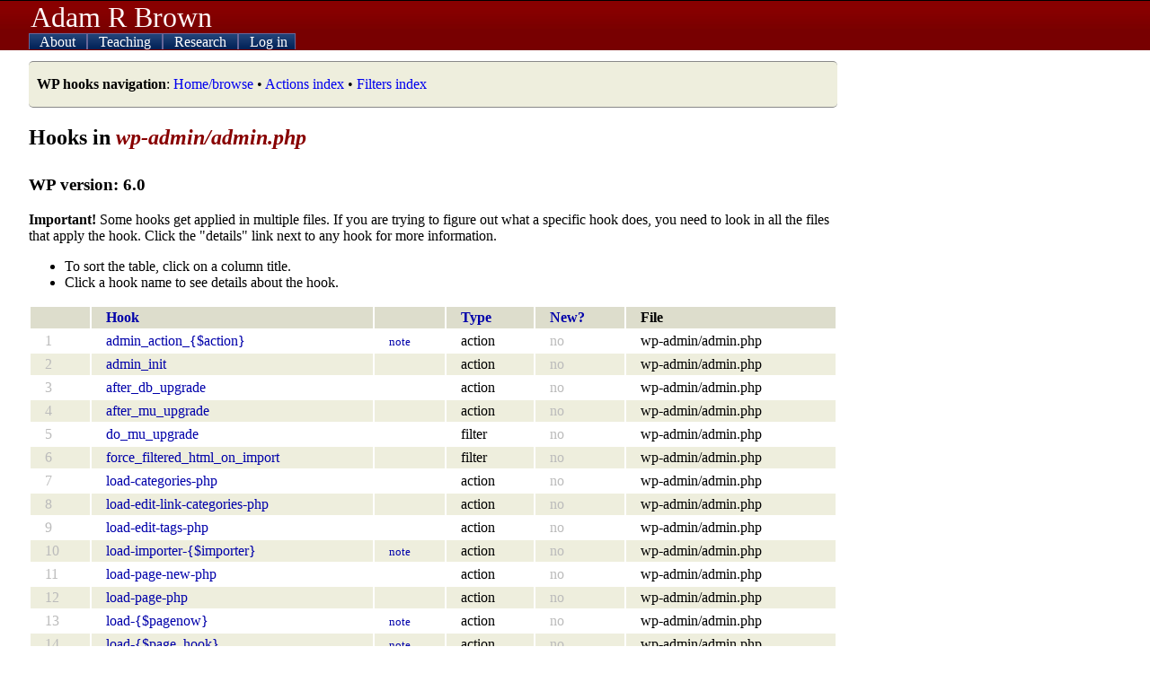

--- FILE ---
content_type: text/html; charset=UTF-8
request_url: https://adambrown.info/p/wp_hooks/version/6.0/wp-admin/admin.php
body_size: 3120
content:
<!DOCTYPE html>
<html lang="en">
 
<head>

	 <!-- php has used 0 seconds so far --> 
	
	<meta http-equiv="Content-Type" content="text/html; charset=UTF-8" />
	<meta name="description" content="Detailed information about every action hook and filter used in WordPress. Makes Plugin API easier to use. Lists appearance, file location, and deprecation data for every hook." />
	<title>View all hooks in wp-admin/admin.php, WordPress 6.0 -- Adam Brown, BYU Political Science</title>
	<link rel="shortcut icon" href="https://adambrown.info/favicon.ico" />
		
	<meta name="viewport" content="width=device-width, initial-scale=1" />
	<link rel="canonical" href="https://adambrown.info/p/wp_hooks/hook" />
	<link rel="stylesheet" href="https://adambrown.info/css/main.css?v=1725489139" media="all" type="text/css" />

		<!-- Google tag (gtag.js) -->
		<script async src="https://www.googletagmanager.com/gtag/js?id=G-14N5TNPL78"></script>
		<script>
		  window.dataLayer = window.dataLayer || [];
		  function gtag(){dataLayer.push(arguments);}
		  gtag('js', new Date());
		  gtag('config', 'G-14N5TNPL78');
		</script>
	
	<script>var ab_path="https://adambrown.info/";var ab_lpath="https://adambrown.info/p/";</script>
	<script src="https://adambrown.info/p/jsstrip/ab_scripts.js?v=1678980495"></script>
<link rel="stylesheet" href="https://adambrown.info/css/wphooks.css" type="text/css" />

</head>

 
<body id="body">

 <!-- php has used 0 seconds so far --> 


<header id="top">

	<div id="pagetitle">
		<a href="#" id="menutoggler" onclick="ab_resetmenu();ab_togglemenu();return false;"><img src="https://adambrown.info/images/css/mobile-menu2.png" height="28" width="28" alt="Menu" /></a>
		<a class="sitename" href="https://adambrown.info/">Adam R Brown</a>
	</div>

	<nav id="mainnav" class="js-hide-fullmenu">
		<ul id="sitenav">
	
<li class="toplevel">
			<a href="https://adambrown.info/p/about" onclick="ab_togglesubmenu('about');return false;">
				<img class="navexpand" id="aboutDown" src="https://adambrown.info/images/css/mobile-menu-arrow-down.png" height="10" width="10" alt="" /> 
				<img class="navcollapse" id="aboutUp" src="https://adambrown.info/images/css/mobile-menu-arrow-up.png" height="10" width="10" alt="Collapse" style="display:none;" /> 
				About
			</a>
	<ul class="navsubmenu" id="aboutLink" style="display:none;">
		<li class="navsubmenuindent alt"><a href="https://adambrown.info/">Bio and contact</a></li>
		<li class="navsubmenuindent "><a href="https://adambrown.info/docs/about/BrownA_CV.pdf">CV (pdf)</a></li>
		<li class="navsubmenuindent alt"><a href="http://scholar.google.com/citations?user=-Hvs7-YAAAAJ">Google Scholar profile</a></li>
	</ul>
</li>
<li class="toplevel">
			<a href="https://adambrown.info/p/courses" onclick="ab_togglesubmenu('courses');return false;">
				<img class="navexpand" id="coursesDown" src="https://adambrown.info/images/css/mobile-menu-arrow-down.png" height="10" width="10" alt="" /> 
				<img class="navcollapse" id="coursesUp" src="https://adambrown.info/images/css/mobile-menu-arrow-up.png" height="10" width="10" alt="Collapse" style="display:none;" /> 
				Teaching
			</a>
	<ul class="navsubmenu" id="coursesLink" style="display:none;">
		<li class="alt">Winter 2026: Poli 397/399r</li>
			<li class="navsubmenuindent "><a href="https://adambrown.info/p/courses/2026/winter/397/syllabus">Poli 397/399r syllabus</a></li>
			<li class="navsubmenuindent alt"><a href="https://adambrown.info/p/courses/2026/winter/397/syllabus/calendar">Calendar view</a></li>
			<li class="navsubmenuindent "><a href="https://adambrown.info/p/courses/2026/winter/397/syllabus#pagefooter">(See syllabus footer menu for more)</a></li>
		<li class="alt">Other information</li>
			<li class="navsubmenuindent "><a href="http://uslinternship.byu.edu/">Utah Legislature internship</a></li>
			<li class="navsubmenuindent alt"><a href="http://washingtonseminar.byu.edu/">Washington Seminar</a></li>
			<li class="navsubmenuindent "><a href="https://adambrown.info/docs/courses/letter-of-recommendation-tips.pdf">Letter of rec instructions</a></li>
	</ul>
</li>
<li class="toplevel">
			<a href="https://adambrown.info/p/research" onclick="ab_togglesubmenu('research');return false;">
				<img class="navexpand" id="researchDown" src="https://adambrown.info/images/css/mobile-menu-arrow-down.png" height="10" width="10" alt="" /> 
				<img class="navcollapse" id="researchUp" src="https://adambrown.info/images/css/mobile-menu-arrow-up.png" height="10" width="10" alt="Collapse" style="display:none;" /> 
				Research
			</a>
	<ul class="navsubmenu" id="researchLink" style="display:none;">
		<li class="alt">My publications</li>
			<li class="navsubmenuindent "><a href="https://adambrown.info/docs/about/BrownA_CV.pdf">Vita (pdf)</a></li>
			<li class="navsubmenuindent alt"><a href="http://scholar.google.com/citations?user=-Hvs7-YAAAAJ">Google Scholar profile</a></li>
		<li class="">Utah politics data and charts</li>
			<li class="navsubmenuindent alt"><a href="https://adambrown.info/p/research/utah_constitution">The Utah Constitution over time (beta)</a></li>
			<li class="navsubmenuindent "><a href="https://adambrown.info/p/research/utah_legislature">The Utah Legislature (bill stats, ideology, rankings, etc)</a></li>
			<li class="navsubmenuindent alt"><a href="https://www.amazon.com/Dead-Hands-Grip-Constitutions-States/dp/0197655289/">Book: <em>The Dead Hand's Grip: How Long Constitutions Bind States</em></a></li>
			<li class="navsubmenuindent "><a href="https://www.amazon.com/Utah-Politics-Government-Electorate-Governments/dp/1496201809/">Book: <em>Utah Politics and Government</em></a></li>
	</ul>
</li>
<li class="toplevel">
			<a href="https://adambrown.info/p/login" onclick="ab_togglesubmenu('login');return false;">
				<img class="navexpand" id="loginDown" src="https://adambrown.info/images/css/mobile-menu-arrow-down.png" height="10" width="10" alt="" /> 
				<img class="navcollapse" id="loginUp" src="https://adambrown.info/images/css/mobile-menu-arrow-up.png" height="10" width="10" alt="Collapse" style="display:none;" /> 
				Log in
			</a>
	<ul class="navsubmenu" id="loginLink" style="display:none;">
		<li class="navsubmenuindent alt"><a href="https://adambrown.info/p/login">Log in</a></li>
	</ul>
</li>
		</ul><!--#sitenav-->
	</nav>
	

</header><!--#top-->

	
	
<div id="output">
	<div class="notice siteNotice"><p><strong>WP hooks navigation</strong>: <a href="https://adambrown.info/p/wp_hooks" title="Home/browse" class="internal" >Home/browse</a> &bull; <a href="https://adambrown.info/p/wp_hooks/hook/actions" title="Actions index" class="internal" >Actions index</a> &bull; <a href="https://adambrown.info/p/wp_hooks/hook/filters" title="Filters index" class="internal" >Filters index</a> </p></div>

 <!-- php has used 0 seconds so far --> 

<div class="wp_hooks">
			<h2>Hooks in <em>wp-admin/admin.php</em></h2>
			<h3>WP version: 6.0</h3>
			<p><strong>Important!</strong> Some hooks get applied in multiple files. If you are trying to figure out what a specific hook does, you need to look in all the files that apply the hook. Click the "details" link next to any hook for more information.</p>
			<ul>
				<li>To sort the table, click on a column title.</li>
				<li>Click a hook name to see details about the hook.</li>
			</ul>
			<table>
				<tr>
					<th scope="col"></th>
					<th scope="col"><a href="https://adambrown.info/p/wp_hooks/version/6.0/wp-admin/admin.php">Hook</a></th>
					<th scope="col"></th>
					<th scope="col"><a href="https://adambrown.info/p/wp_hooks/version/6.0/wp-admin/admin.php?order=type">Type</a></th>
					<th scope="col"><a href="https://adambrown.info/p/wp_hooks/version/6.0/wp-admin/admin.php?order=first">New?</a></th>
					<th scope="col">File</th>
				</tr>
		
				<tr class="">
					<td class="faint">1</td>
					<td><a class="hideLink" href="https://adambrown.info/p/wp_hooks/hook/admin_action_%7B$action%7D">admin_action_{$action}</a></td>
					<td> <small><a href="#variableHooks">note</a></small></td>
					<td>action</td>
					<td><span class="faint">no</span></td>
					<td>wp-admin/admin.php</td>
				</tr>
			
				<tr class="alternate">
					<td class="faint">2</td>
					<td><a class="hideLink" href="https://adambrown.info/p/wp_hooks/hook/admin_init">admin_init</a></td>
					<td></td>
					<td>action</td>
					<td><span class="faint">no</span></td>
					<td>wp-admin/admin.php</td>
				</tr>
			
				<tr class="">
					<td class="faint">3</td>
					<td><a class="hideLink" href="https://adambrown.info/p/wp_hooks/hook/after_db_upgrade">after_db_upgrade</a></td>
					<td></td>
					<td>action</td>
					<td><span class="faint">no</span></td>
					<td>wp-admin/admin.php</td>
				</tr>
			
				<tr class="alternate">
					<td class="faint">4</td>
					<td><a class="hideLink" href="https://adambrown.info/p/wp_hooks/hook/after_mu_upgrade">after_mu_upgrade</a></td>
					<td></td>
					<td>action</td>
					<td><span class="faint">no</span></td>
					<td>wp-admin/admin.php</td>
				</tr>
			
				<tr class="">
					<td class="faint">5</td>
					<td><a class="hideLink" href="https://adambrown.info/p/wp_hooks/hook/do_mu_upgrade">do_mu_upgrade</a></td>
					<td></td>
					<td>filter</td>
					<td><span class="faint">no</span></td>
					<td>wp-admin/admin.php</td>
				</tr>
			
				<tr class="alternate">
					<td class="faint">6</td>
					<td><a class="hideLink" href="https://adambrown.info/p/wp_hooks/hook/force_filtered_html_on_import">force_filtered_html_on_import</a></td>
					<td></td>
					<td>filter</td>
					<td><span class="faint">no</span></td>
					<td>wp-admin/admin.php</td>
				</tr>
			
				<tr class="">
					<td class="faint">7</td>
					<td><a class="hideLink" href="https://adambrown.info/p/wp_hooks/hook/load-categories-php">load-categories-php</a></td>
					<td></td>
					<td>action</td>
					<td><span class="faint">no</span></td>
					<td>wp-admin/admin.php</td>
				</tr>
			
				<tr class="alternate">
					<td class="faint">8</td>
					<td><a class="hideLink" href="https://adambrown.info/p/wp_hooks/hook/load-edit-link-categories-php">load-edit-link-categories-php</a></td>
					<td></td>
					<td>action</td>
					<td><span class="faint">no</span></td>
					<td>wp-admin/admin.php</td>
				</tr>
			
				<tr class="">
					<td class="faint">9</td>
					<td><a class="hideLink" href="https://adambrown.info/p/wp_hooks/hook/load-edit-tags-php">load-edit-tags-php</a></td>
					<td></td>
					<td>action</td>
					<td><span class="faint">no</span></td>
					<td>wp-admin/admin.php</td>
				</tr>
			
				<tr class="alternate">
					<td class="faint">10</td>
					<td><a class="hideLink" href="https://adambrown.info/p/wp_hooks/hook/load-importer-%7B$importer%7D">load-importer-{$importer}</a></td>
					<td> <small><a href="#variableHooks">note</a></small></td>
					<td>action</td>
					<td><span class="faint">no</span></td>
					<td>wp-admin/admin.php</td>
				</tr>
			
				<tr class="">
					<td class="faint">11</td>
					<td><a class="hideLink" href="https://adambrown.info/p/wp_hooks/hook/load-page-new-php">load-page-new-php</a></td>
					<td></td>
					<td>action</td>
					<td><span class="faint">no</span></td>
					<td>wp-admin/admin.php</td>
				</tr>
			
				<tr class="alternate">
					<td class="faint">12</td>
					<td><a class="hideLink" href="https://adambrown.info/p/wp_hooks/hook/load-page-php">load-page-php</a></td>
					<td></td>
					<td>action</td>
					<td><span class="faint">no</span></td>
					<td>wp-admin/admin.php</td>
				</tr>
			
				<tr class="">
					<td class="faint">13</td>
					<td><a class="hideLink" href="https://adambrown.info/p/wp_hooks/hook/load-%7B$pagenow%7D">load-{$pagenow}</a></td>
					<td> <small><a href="#variableHooks">note</a></small></td>
					<td>action</td>
					<td><span class="faint">no</span></td>
					<td>wp-admin/admin.php</td>
				</tr>
			
				<tr class="alternate">
					<td class="faint">14</td>
					<td><a class="hideLink" href="https://adambrown.info/p/wp_hooks/hook/load-%7B$page_hook%7D">load-{$page_hook}</a></td>
					<td> <small><a href="#variableHooks">note</a></small></td>
					<td>action</td>
					<td><span class="faint">no</span></td>
					<td>wp-admin/admin.php</td>
				</tr>
			
				<tr class="">
					<td class="faint">15</td>
					<td><a class="hideLink" href="https://adambrown.info/p/wp_hooks/hook/load-%7B$plugin_page%7D">load-{$plugin_page}</a></td>
					<td> <small><a href="#variableHooks">note</a></small></td>
					<td>action</td>
					<td><span class="faint">no</span></td>
					<td>wp-admin/admin.php</td>
				</tr>
			
				<tr class="alternate">
					<td class="faint">16</td>
					<td><a class="hideLink" href="https://adambrown.info/p/wp_hooks/hook/%7B$page_hook%7D">{$page_hook}</a></td>
					<td> <small><a href="#variableHooks">note</a></small></td>
					<td>action</td>
					<td><span class="faint">no</span></td>
					<td>wp-admin/admin.php</td>
				</tr>
			</table>
			<h3 class="warning" id="variableHooks">Important warning about variable hooks</h3>
			<p>Some hooks have variables in their names. For example, <code>pre_${taxonomy}_$field</code> and <code>admin_head-</code> both have variable names. In general, any hook that ends (or begins) with <code>-</code> or <code>_</code>, or contains a <code>$</code>, has a variable name. Since the syntax with which these variables are defined may change from version to version, this page may think that a hook is deprecated (or new) even if it is not. You can usually catch this sort of thing by comparing this hook to the list of "related hooks" below.</p>
	</div><div class="clear"></div>


</div><!--#output-->
<footer id="pagefooter"><p>All material &copy;2005-2026 unless noted. Featuring glorious hand-coded PHP and XHTML/CSS.</p><p>You're browsing the WordPress hooks database, which contains information about action hooks and filter hooks in WordPress's code. The hooks in WordPress make it the most flexible blogging software available. Plugin authors and theme developers rely on WordPress hooks to interact with the blog platform's PHP code. More information about this database is at <a href="https://adambrown.info/p/wp_hooks" title="WordPress Hooks Database (home)" class="internal" >WordPress Hooks Database (home)</a>.</p></footer>


 <!-- php has used 0 seconds so far --> 

</body>
</html>